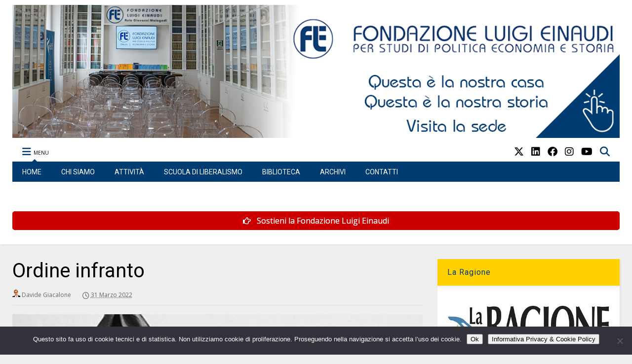

--- FILE ---
content_type: text/html; charset=UTF-8
request_url: https://www.fondazioneluigieinaudi.it/wp-admin/admin-ajax.php
body_size: 389
content:
<div class="post-related-item post-related-item-0 item-two">
						<a href="https://www.fondazioneluigieinaudi.it/la-stanchezza-delloccidente/" title="Click to read" class="thumbnail item-thumbnail">
							<img width="1200" height="675" src="https://www.fondazioneluigieinaudi.it/wp-content/uploads/2023/02/ucraina-europa.jpg" class="attachment-full size-full" alt="La stanchezza dell’Occidente" title="La stanchezza dell’Occidente" decoding="async" loading="lazy" srcset="https://www.fondazioneluigieinaudi.it/wp-content/uploads/2023/02/ucraina-europa.jpg 1200w, https://www.fondazioneluigieinaudi.it/wp-content/uploads/2023/02/ucraina-europa-400x225.jpg 400w, https://www.fondazioneluigieinaudi.it/wp-content/uploads/2023/02/ucraina-europa-650x366.jpg 650w, https://www.fondazioneluigieinaudi.it/wp-content/uploads/2023/02/ucraina-europa-250x141.jpg 250w, https://www.fondazioneluigieinaudi.it/wp-content/uploads/2023/02/ucraina-europa-768x432.jpg 768w, https://www.fondazioneluigieinaudi.it/wp-content/uploads/2023/02/ucraina-europa-150x84.jpg 150w, https://www.fondazioneluigieinaudi.it/wp-content/uploads/2023/02/ucraina-europa-800x450.jpg 800w" sizes="auto, (max-width: 1200px) 100vw, 1200px" />
						</a>
						<h3 class="item-title"><a href="https://www.fondazioneluigieinaudi.it/la-stanchezza-delloccidente/">La stanchezza dell’Occidente</a></h3></div><div class="post-related-item post-related-item-1 ">
						<a href="https://www.fondazioneluigieinaudi.it/europace/" title="Click to read" class="thumbnail item-thumbnail">
							<img width="1800" height="1200" src="https://www.fondazioneluigieinaudi.it/wp-content/uploads/2023/05/ue-ucraina.jpg" class="attachment-full size-full" alt="EuroPace" title="EuroPace" decoding="async" loading="lazy" srcset="https://www.fondazioneluigieinaudi.it/wp-content/uploads/2023/05/ue-ucraina.jpg 1800w, https://www.fondazioneluigieinaudi.it/wp-content/uploads/2023/05/ue-ucraina-400x267.jpg 400w, https://www.fondazioneluigieinaudi.it/wp-content/uploads/2023/05/ue-ucraina-650x433.jpg 650w, https://www.fondazioneluigieinaudi.it/wp-content/uploads/2023/05/ue-ucraina-250x167.jpg 250w, https://www.fondazioneluigieinaudi.it/wp-content/uploads/2023/05/ue-ucraina-768x512.jpg 768w, https://www.fondazioneluigieinaudi.it/wp-content/uploads/2023/05/ue-ucraina-1536x1024.jpg 1536w, https://www.fondazioneluigieinaudi.it/wp-content/uploads/2023/05/ue-ucraina-150x100.jpg 150w, https://www.fondazioneluigieinaudi.it/wp-content/uploads/2023/05/ue-ucraina-800x533.jpg 800w, https://www.fondazioneluigieinaudi.it/wp-content/uploads/2023/05/ue-ucraina-1200x800.jpg 1200w, https://www.fondazioneluigieinaudi.it/wp-content/uploads/2023/05/ue-ucraina-1600x1067.jpg 1600w" sizes="auto, (max-width: 1800px) 100vw, 1800px" />
						</a>
						<h3 class="item-title"><a href="https://www.fondazioneluigieinaudi.it/europace/">EuroPace</a></h3></div><div class="post-related-item post-related-item-2 item-two">
						<a href="https://www.fondazioneluigieinaudi.it/1938-2022/" title="Click to read" class="thumbnail item-thumbnail">
							<img width="735" height="416" src="https://www.fondazioneluigieinaudi.it/wp-content/uploads/2022/01/putin.jpg" class="attachment-full size-full" alt="1938 &#8211; 2022" title="1938 &#8211; 2022" decoding="async" loading="lazy" srcset="https://www.fondazioneluigieinaudi.it/wp-content/uploads/2022/01/putin.jpg 735w, https://www.fondazioneluigieinaudi.it/wp-content/uploads/2022/01/putin-400x226.jpg 400w, https://www.fondazioneluigieinaudi.it/wp-content/uploads/2022/01/putin-650x368.jpg 650w, https://www.fondazioneluigieinaudi.it/wp-content/uploads/2022/01/putin-250x141.jpg 250w, https://www.fondazioneluigieinaudi.it/wp-content/uploads/2022/01/putin-150x85.jpg 150w" sizes="auto, (max-width: 735px) 100vw, 735px" />
						</a>
						<h3 class="item-title"><a href="https://www.fondazioneluigieinaudi.it/1938-2022/">1938 &#8211; 2022</a></h3></div><div class="post-related-item post-related-item-3 ">
						<a href="https://www.fondazioneluigieinaudi.it/laflealmassimo-conte-e-la-paura-della-guerra/" title="Click to read" class="thumbnail item-thumbnail">
							<img width="1200" height="675" src="https://www.fondazioneluigieinaudi.it/wp-content/uploads/2024/03/laflealmassimo-episodio-118-jpg.jpg" class="attachment-full size-full" alt="#laFLEalMassimo – Conte e la paura della Guerra" title="#laFLEalMassimo – Conte e la paura della Guerra" decoding="async" loading="lazy" srcset="https://www.fondazioneluigieinaudi.it/wp-content/uploads/2024/03/laflealmassimo-episodio-118-jpg.jpg 1200w, https://www.fondazioneluigieinaudi.it/wp-content/uploads/2024/03/laflealmassimo-episodio-118-jpg-400x225.jpg 400w, https://www.fondazioneluigieinaudi.it/wp-content/uploads/2024/03/laflealmassimo-episodio-118-jpg-650x366.jpg 650w, https://www.fondazioneluigieinaudi.it/wp-content/uploads/2024/03/laflealmassimo-episodio-118-jpg-250x141.jpg 250w, https://www.fondazioneluigieinaudi.it/wp-content/uploads/2024/03/laflealmassimo-episodio-118-jpg-768x432.jpg 768w, https://www.fondazioneluigieinaudi.it/wp-content/uploads/2024/03/laflealmassimo-episodio-118-jpg-150x84.jpg 150w, https://www.fondazioneluigieinaudi.it/wp-content/uploads/2024/03/laflealmassimo-episodio-118-jpg-800x450.jpg 800w" sizes="auto, (max-width: 1200px) 100vw, 1200px" />
						</a>
						<h3 class="item-title"><a href="https://www.fondazioneluigieinaudi.it/laflealmassimo-conte-e-la-paura-della-guerra/">#laFLEalMassimo – Conte e la paura della Guerra</a></h3></div>